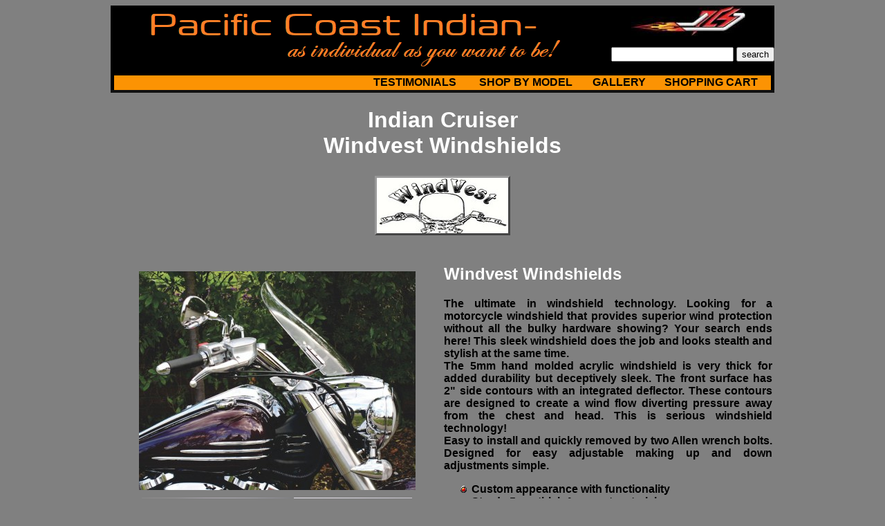

--- FILE ---
content_type: text/html
request_url: https://www.pacificcoastindian.com/indian-cruiser-windshield.htm
body_size: 4465
content:
<!DOCTYPE HTML PUBLIC "-//W3C//DTD HTML 4.01 Transitional//EN" "http://www.w3.org/TR/html4/loose.dtd">
<html>

<head>
<!-- Character Encoding & Viewport -->
<meta charset="UTF-8">
<meta name="viewport" content="width=device-width, initial-scale=device">
<!-- SEO Metadata -->
<title>Indian Cruiser Windvest Windshields - 1(509)466-3410</title>
<meta name="description" content="Windvest Windshields for Indian Chief, Classic, Vintage, and Springfield. Sleek design, superior wind protection, and easy installation. Available in clear, smoke, and gun smoke finishes.">
<meta name="keywords" content="Indian Windvest windshield, 10-1071C, 10-1271C, 10-1471C, 10-1471CT, 10-1271CT, 10-1071CT, 10-1071CGS, 10-1271CGS, 10-1471CGS, Indian Chief windshield, Indian Springfield windshield">
<link rel="canonical" href="https://www.pacificcoastindian.com/indian-cruiser-windshield.htm">
<!-- SEO & Crawling -->
<meta name="robots" content="index, follow">
<meta name="GOOGLEBOT" content="INDEX, FOLLOW">
<meta name="revisit-after" content="7 days">
<!-- Authoring Info -->
<meta name="author" content="Pacific Coast Star">
<meta name="generator" content="Microsoft FrontPage 6.0">
<meta name="ProgId" content="FrontPage.Editor.Document">
<!-- Open Graph for Social Sharing -->
<meta property="og:title" content="Windvest Windshields for Indian Cruiser">
<meta property="og:description" content="Sleek, scratch-resistant Windvest windshields for Indian Chief and Springfield. Available in multiple sizes and finishes.">
<meta property="og:type" content="product">
<meta property="og:url" content="https://www.pacificcoastindian.com/indian-cruiser-windshield.htm">
<meta property="og:image" content="https://www.pacificcoastindian.com/images/Windvest/trio_separate__65803.jpg">
<!-- Twitter Card -->
<meta name="twitter:card" content="summary_large_image">
<meta name="twitter:title" content="Windvest Windshields for Indian Cruiser">
<meta name="twitter:description" content="Sleek, scratch-resistant Windvest windshields for Indian Chief and Springfield. Available in multiple sizes and finishes.">
<meta name="twitter:image" content="https://www.pacificcoastindian.com/images/Windvest/trio_separate__65803.jpg">
<!-- Analytics & Tracking -->
<script async src="https://www.googletagmanager.com/gtag/js?id=G-VCP84EXH9G"></script>
<script>
  window.dataLayer = window.dataLayer || [];
  function gtag(){dataLayer.push(arguments);}
  gtag('js', new Date());
  gtag('config', 'G-VCP84EXH9G');
</script>
<!-- Google Tag Manager -->
<script>
  (function(w,d,s,l,i){w[l]=w[l]||[];w[l].push({'gtm.start':
  new Date().getTime(),event:'gtm.js'});var f=d.getElementsByTagName(s)[0],
  j=d.createElement(s),dl=l!='dataLayer'?'&l='+l:'';j.async=true;j.src=
  'https://www.googletagmanager.com/gtm.js?id='+i+dl;f.parentNode.insertBefore(j,f);
  })(window,document,'script','dataLayer','GTM-M6MCBZC');
</script>
<!-- Bing UET Tracking -->
<script>
  (function(w,d,t,r,u){var f,n,i;w[u]=w[u]||[],f=function(){var o={ti:"27025451"};o.q=w[u],w[u]=new UET(o),w[u].push("pageLoad")},n=d.createElement(t),n.src=r,n.async=1,n.onload=n.onreadystatechange=function(){var s=this.readyState;s&&s!=="loaded"&&s!=="complete"||(f(),n.onload=n.onreadystatechange=null)},i=d.getElementsByTagName(t)[0],i.parentNode.insertBefore(n,i)})(window,document,"script","//bat.bing.com/bat.js","uetq");
</script>
<!-- Freefind Site Search Overlay -->
<script src="//inc.freefind.com/inc/ffse-overlay.min.js" defer></script>
<!-- CartStack Tracking -->
<script data-siteid="k5BcXFdK" src="https://api.cartstack.com/js/customer-tracking/www.pacificcoastcruisers.com_4b4acb02c9d86714343cf970e48c191f.js" type="text/javascript"></script>
<!-- JSON-LD Schema: Windvest Windshield -->
<script type="application/ld+json">
{
  "@context": "https://schema.org/",
  "@type": "Product",
  "name": "Windvest Windshield for Indian Cruiser",
  "description": "Scratch-resistant 5mm acrylic windshield with integrated deflector. Available in clear, smoke, and gun smoke finishes. Fits Indian Chief Classic, Vintage, and Springfield.",
  "brand": {
    "@type": "Brand",
    "name": "Windvest"
  },
  "sku": "WV10-10XX",
  "mpn": "10-1071C",
  "image": "https://www.pacificcoastindian.com/images/Windvest/trio_separate__65803.jpg",
  "url": "https://www.pacificcoastindian.com/indian-cruiser-windshield.htm",
  "offers": {
    "@type": "Offer",
    "price": "379.95",
    "priceCurrency": "USD",
    "availability": "https://schema.org/InStock",
    "itemCondition": "https://schema.org/NewCondition",
    "seller": {
      "@type": "Organization",
      "name": "Pacific Coast Indian"
    }
  }
}
</script>
<!--mstheme--><link rel="stylesheet" type="text/css" href="_themes/pcs2/pcs21011.css"><meta name="Microsoft Theme" content="pcs2 1011, default">
<meta name="Microsoft Border" content="tb, default">
</head>

<body><!--msnavigation--><table border="0" cellpadding="0" cellspacing="0" width="100%"><tr><td bgcolor="#000000">

<table border="0" width="100%" cellspacing="0" cellpadding="0">
	<tr>
		<td align="center" rowspan="2"><a href="index.htm">
		<img border="0" src="images/Header/PCCfnt.png" alt="Welcome to Pacific Coast Cruisers aftermarket Parts and Accessories"></a></td>
		<td align="center" width="250">
		<a href="https://www.pacificcoastcruisers.com/">
		<img border="0" src="https://www.pacificcoastcruisers.com/images/Header/LogohorBLK.jpg" alt="Pacific Coast Cruisers logo linking to homepage"></a></td>
	</tr>
	<tr>
		<td align="right" width="250">
		<form style="margin:0px; margin-top:0px;" action="https://search.freefind.com/find.html" method="get" accept-charset="utf-8" target="_self">
			<input type="hidden" name="si" value="42146707">
			<input type="hidden" name="pid" value="r">
			<input type="hidden" name="n" value="0">
			<input type="hidden" name="_charset_" value>
			<input type="hidden" name="bcd" value="�">
			<p><input type="text" name="query" size="20">
			<input type="submit" value="search"> </p>
		</form>
		</td>
	</tr>
</table>
<div align="center">
	<table width="99%" style="border-top:4px outset #000000; " cellspacing="0" cellpadding="0" bgcolor="#FC9303" height="25">
		<tr>
			<td align="center">&nbsp;</td>
			<td align="center" width="150"><a style="text-decoration: none" href="https://www.pacificcoastcruisers.com/testimonials.htm"><font face="Arial" color="#000000"> 
			TESTIMONIALS</font></a></td>
			<td align="center" width="170"><a style="text-decoration: none" href="https://www.pacificcoastcruisers.com/"><font face="Arial" color="#000000">SHOP BY MODEL</font></a></td>
			<td align="center" width="100"><a style="text-decoration: none" href="https://www.pacificcoaststar.com/gallery/"><font face="Arial" color="#000000">GALLERY</font></a></td>
			<td align="center" width="170"><a style="text-decoration: none" href="https://shop.pacificcoaststar.com/index.php?l=cart_view"><font face="Arial" color="#000000">SHOPPING 
			CART</font></a><font face="Arial">&nbsp;</font></td>
		</tr>
	</table>
</div>
<table style="border-bottom:4px outset #666666; " cellspacing="0" cellpadding="0" width="100%">
	<tr>
		<td align="center">
		</td>
	</tr>
</table>

</td></tr><!--msnavigation--></table><!--msnavigation--><table dir="ltr" border="0" cellpadding="0" cellspacing="0" width="100%"><tr><!--msnavigation--><td valign="top">

<!-- Google Tag Manager (noscript) --><noscript>
<iframe src="https://www.googletagmanager.com/ns.html?id=GTM-M6MCBZC" height="0" width="0" style="display:none;visibility:hidden">

</iframe></noscript>
<!-- End Google Tag Manager (noscript) -->
<div align="center">
	<h1>
	<a style="text-decoration: none" href="https://www.pacificcoaststar.com/pcs/star-parts-accessories.htm">
	Indian Cruiser</a><br>
	<a href="https://www.pacificcoaststar.com/pcs/star-parts-accessories.htm" style="text-decoration: none">
	Windvest Windshields</a></h1>
	<table border="0" width="100%" id="table65">
		<tr>
			<td width="100%" align="center" colspan="2">
			<img border="0" src="https://www.pacificcoastcruisers.com/images/Logos/windvest-logo.jpg" alt="Windvest Logo for Indian Motorcycle Windshields" style="border: 3px outset #999999"></td>
		</tr>
		<tr>
			<td width="50%" align="center"><br>
			<img border="0" src="images/Windvest/roadliner-011-150x150.jpg" alt="Windvest Windshield for Indian Cruiser � Roadliner View"><br>
			<font size="1"><br>
			</font>
			<img border="0" src="images/Windvest/G5a.jpg" alt="Windvest Windshield for Indian � Smoke Finish 1071CT, 10-1271CT, 10-1471CT">
			<img border="0" src="images/Windvest/OG5b.jpg" alt="Windvest Windshield for Indian � Gun Smoke Finish 1071CT, 10-1271CT, 10-1471CT"><br>
			<font size="1"><br>
			</font>
			<img border="0" src="images/Windvest/trio_separate__65803.jpg" alt="Windvest Windshield for Indian � Clear Finish Trio 10-1071C 10-1271C 10-1471C" width="400" height="200">
			<br>
			<br>
			</td>
			<td width="50%" valign="top"><br>
			<h2>Windvest Windshields</h2>
			<p>The ultimate in windshield technology. Looking for a motorcycle windshield 
			that provides superior wind protection without all the bulky hardware 
			showing? Your search ends here! This sleek windshield does the job and 
			looks stealth and stylish at the same time.<br>
			The 5mm hand molded acrylic windshield is very thick for added durability 
			but deceptively sleek. The front surface has 2&quot; side contours with an 
			integrated deflector. These contours are designed to create a wind flow 
			diverting pressure away from the chest and head. This is serious windshield 
			technology!<br>
			Easy to install and quickly removed by two Allen wrench bolts. Designed 
			for easy adjustable making up and down adjustments simple.</p>
			<ul>
				<li>Custom appearance with functionality</li>
				<li>Sturdy 5mm thick Acrycast material</li>
				<li>Scratch coat treated to resist the elements</li>
				<li>Mounting hardware is precision-machined, chrome-plated aircraft 
				billet aluminum</li>
				<li>All fasteners are stainless steel</li>
				<li>Designed for quick, easy mounting and removal in minutes</li>
			</ul>
			<font color="#FFFFFF" size="2">Fitment:</font><ul>
				<li>
				<h3>Chief Classic (2014 - 2020)</h3>
				</li>
				<li>
				<h3>Chief Vintage (2014 - Current)</h3>
				</li>
				<li>
				<h3>Springfield (2014 - Current)<br>
				</h3>
				</li>
			</ul>
			</font>
			<table border="0" cellpadding="4" id="table66" width="100%">
				<tr>
					<td align="right"><font size="3" color="#FFFF00">14&quot;W x 14&quot;H</font></td>
					<td align="right"><font size="2" color="#FFFFFF">Sug. Retail 
					$<strike>415.95<br>
					</strike></font><font color="#FFFF00" size="4">PCS Price $379.95</font></td>
				</tr>
				<tr>
					<td align="right" colspan="2">
					<form method="post" action="https://shop.pacificcoaststar.com/add_to_cart.php?sku=WV10%2D10XX&prodtype=P">
						<input type="hidden" name="item" value="WV10-10XX">
						<input type="hidden" name="cart" value="yes">
						<input type="hidden" name="mer#" value="pacstar">
						<input type="hidden" name="qnty" value="1">
						<select name="attr5">
						<option>Chief Models (2014 - Current)</option>
						</select> <select name="attr3">
						<option>Clear</option>
						<option>Smoke</option>
						<option>Gun Smoke</option>
						</select> <input type="submit" value="Add to Cart">
					</form>
					</td>
				</tr>
				<tr>
					<td align="right"><font size="3" color="#FFFF00">14&quot;W x 16&quot;H
					</font></td>
					<td align="right"><font size="2" color="#FFFFFF">Sug. Retail 
					$<strike>430.95</strike><br>
					</font><font color="#FFFF00" size="4">PCS Price $409.95</font></td>
				</tr>
				<tr>
					<td align="right" colspan="2">
					<form method="post" action="https://shop.pacificcoaststar.com/add_to_cart.php?sku=WV10%2D12XX&prodtype=P">
						<input type="hidden" name="item" value="WV10-12XX">
						<input type="hidden" name="cart" value="yes">
						<input type="hidden" name="mer#" value="pacstar">
						<input type="hidden" name="qnty" value="1">
						<select name="attr5">
						<option>Chief Models (2014 - Current)</option>
						</select> <select name="attr3">
						<option>Clear</option>
						<option>Smoke</option>
						<option>Gun Smoke</option>
						</select> <input type="submit" value="Add to Cart">
					</form>
					</td>
				</tr>
				<tr>
					<td align="right"><font size="3" color="#FFFF00">16&quot;W x 16&quot;H
					</font></td>
					<td align="right"><font size="2" color="#FFFFFF">Sug. Retail 
					$<strike>445.00</strike><br>
					</font><font color="#FFFF00" size="4">PCS Price $439.95</font></td>
				</tr>
				<tr>
					<td align="right" colspan="2">
					<form method="post" action="https://shop.pacificcoaststar.com/add_to_cart.php?sku=WV10%2D14XX&prodtype=P">
						<input type="hidden" name="item" value="WV10-14XX">
						<input type="hidden" name="cart" value="yes">
						<input type="hidden" name="mer#" value="pacstar">
						<input type="hidden" name="qnty" value="1">
						<select name="attr5">
						<option>Chief Models (2014 - Current)</option>
						</select> <select name="attr3">
						<option>Clear</option>
						<option>Smoke</option>
						</select> <input type="submit" value="Add to Cart">
					</form>
					</td>
				</tr>
			</table>
			<h4><font size="1">10-1071C, 1071CT, 10-1271C, 10-1271CT, 10-1471C, 
			10-1471CT</font></h4>
			<p>&nbsp;</p>
			</td>
		</tr>
	</table>
<p></p>
</div>

<!--msnavigation--></td></tr><!--msnavigation--></table><!--msnavigation--><table border="0" cellpadding="0" cellspacing="0" width="100%"><tr><td bgcolor="#000000">

<div align="center">
	<table border="0" cellspacing="1" width="100%">
		<tr>
			<td align="center">
			<h5>
			<a style="text-decoration: none" href="https://www.pacificcoastcruisers.com">
			pacificcoastcruisers - </a>
			<a style="text-decoration: none" href="http://www.atlanticcoastcruisers.com">
			atlanticcoastcruisers - </a>
			<a style="text-decoration: none" href="https://www.atlanticcoaststar.com/pcs/index.htm">
			atlanticcoaststar - </a>
			<a style="text-decoration: none" href="https://www.pacificcoastboulevard.com">
			pacificcoastboulevard- </a>
			<a style="text-decoration: none" href="https://www.pacificcoastvictory.com">
			pacificcoastvictory - </a>
			<a style="text-decoration: none" href="https://www.pacificcoastindian.com">
			pacificcoastindian - </a>
			<a style="text-decoration: none" href="https://www.pacificcoasttriumph.com">
			pacificcoasttriumph - </a>
			<a style="text-decoration: none" href="https://www.pacificcoastcanam.com">
			pacificcoastcanam - </a>
			<a style="text-decoration: none" href="https://www.bigboarairride.com">
			bigboar air rides</a><br>
			are divisions of
			<a style="text-decoration: none" href="https://www.pacificcoaststar.com/pcs/index.htm">
			pacificcoaststar</a></h5>
			</td>
		</tr>
	</table>
	<table width="99%" style="border-top:4px outset #000000; " cellspacing="0" cellpadding="0" bgcolor="#FC9303">
		<tr>
			<td align="left">
			<img border="0" src="https://www.pacificcoastcruisers.com/images/Header/visa_mastercard_discover_logo.jpg" alt="We Gladly accept VISA - MASTERCARD - DISCOVER"><img border="0" src="https://www.pacificcoastcruisers.com/images/Header/paypal-logo.jpg" alt="We Gladly Accept PayPal"></td>
			<td width="85" align="center">
			<a style="text-decoration: none; font-weight: 400" href="https://www.pacificcoastcruisers.com/about-pacific-coast-cruisers.htm">
			<font size="2" face="Arial" color="#000000">ABOUT US</font></a></td>
			<td width="75" align="center">
			<a style="text-decoration: none; font-weight: 400" href="https://www.pacificcoastindian.com/sitemap.html">
			<font size="2" face="Arial" color="#000000">SITEMAP</font></a></td>
			<td align="center" width="60">
			<a style="text-decoration: none; font-weight: 400" href="https://www.pacificcoastcruisers.com/terms.htm">
			<font size="2" face="Arial" color="#000000">TERMS</font></a></td>
			<td align="center" width="50">
			<a style="text-decoration: none; font-weight: 400" href="https://www.pacificcoastcruisers.com/faq.htm">
			<font size="2" face="Arial" color="#000000">FAQs</font></a></td>
			<td align="center" width="120">
			<a style="text-decoration: none; font-weight: 400" href="https://www.pacificcoastcruisers.com/shipping-info.htm">
			<font face="Arial" size="2" color="#000000">SHIPPING INFO</font></a></td>
			<td align="center" width="120">
			<a style="text-decoration: none; font-weight: 400" href="https://www.pacificcoastcruisers.com/contact.htm">
			<font size="2" face="Arial" color="#000000">CONTACT US</font></a></td>
		</tr>
	</table>
</div>
<table border="0" width="100%" cellspacing="0" cellpadding="0">
	<tr>
		<td width="70">&nbsp;</td>
		<td align="center"><font size="1"><br>
		</font><font size="1" color="#ffffff">* free shipping, where indicated, 
		applies to the 48 contiguous states
		<a href="https://www.pacificcoastcruisers.com/free-shipping.htm">MORE INFO<br>
		</a>Product availability is based on manufacturer or distributor inventory. 
		&quot;In stock&quot; indicates orderability - please contact us for current stock 
		status.<br>
		Customers are responsible for understanding and complying with local laws; 
		returns and responsibility for law violations will not be accepted by PCS.<br>
		All trademarks on this site are solely for clarity and do not imply an endorsement 
		of any products or brands</font><br>
		<font size="1"><br>
		</font><font color="#FC9303" style="font-size: 9pt">Copyright 1999 - 2025 
		Pacific Coast Cruisers<br>
		All Rights Reserved</font></td>
		<td width="70" height="70" align="center">
		<a href="https://www.pacificcoastcruisers.com/price_match.htm">
		<img border="0" src="https://www.pacificcoastcruisers.com/images/Header/pricematchsmbsml.bmp" alt="Pacific Coast Cruisers Price Match Guarantee"></a></td>
	</tr>
	<tr>
		<td colspan="3" align="center"><font color="#FFFF99" size="1">We want your 
		experience on our site to be simple and enjoyable.<br>
		If you experience website issues please refresh the page. If the problem 
		still exists, notify us by
		<a href="mailto:info@pacificcoaststar.com?subject=(do not remove) web site issues:">
		<font color="#FFFF99">clicking here</font></a></font></td>
	</tr>
</table>

</td></tr><!--msnavigation--></table></body>

</html>


--- FILE ---
content_type: text/css
request_url: https://www.pacificcoastindian.com/_themes/pcs2/pcs21011.css
body_size: 925
content:
.mstheme
{
	separator-image: url(aautorule.gif);
	list-image-1: url(aatobul3.gif);
	list-image-2: url(aatobul3.gif);
	list-image-3: url(aatobul3.gif);
	nav-banner-image: url(mshbanna.gif);
	navbutton-horiz-normal: url(nav_hor_slate.gif);
	navbutton-horiz-hovered: url(nav_vert_down_slate.gif);
	navbutton-horiz-pushed: url(nav_hor_over_slate.gif);
	navbutton-vert-normal: url(aquahsel.gif);
	navbutton-vert-hovered: url(aquahbtn.gif);
	navbutton-vert-pushed: url(aquahbtn.gif);
	navbutton-home-normal: url(autohoms.gif);
	navbutton-home-hovered: url(autohomh.gif);
	navbutton-home-pushed: url(autohoms.gif);
	navbutton-next-normal: url(autonxts.gif);
	navbutton-next-hovered: url(autonxth.gif);
	navbutton-next-pushed: url(autonxts.gif);
	navbutton-prev-normal: url(autoprvs.gif);
	navbutton-prev-hovered: url(autoprvh.gif);
	navbutton-prev-pushed: url(autoprvs.gif);
	navbutton-up-normal: url(autoups.gif);
	navbutton-up-hovered: url(autouph.gif);
	navbutton-up-pushed: url(autoups.gif);
}
.mstheme-bannertxt
{
	font-family: Arial;
	color: rgb(0, 0, 0);
	font-size: 5;
	font-style: normal;
	font-weight: normal;
	text-align: center;
	vertical-align: middle;
}
.mstheme-horiz-navtxt
{
	font-family: Arial;
	color: rgb(255, 255, 255);
	font-size: 3;
	font-style: normal;
	font-weight: normal;
	text-align: center;
	vertical-align: middle;
}
.mstheme-vert-navtxt
{
	font-family: Arial Narrow;
	color: rgb(255, 255, 0);
	font-size: 4;
	font-style: normal;
	font-weight: bold;
	text-align: right;
	vertical-align: middle;
}
.mstheme-navtxthome
{
	font-family: Arial, Arial, Helvetica;
	color: rgb(0, 0, 0);
	font-size: 1;
	font-style: normal;
	font-weight: normal;
}
.mstheme-navtxtnext
{
	font-family: Arial, Arial, Helvetica;
	color: rgb(0, 0, 0);
	font-size: 1;
	font-style: normal;
	font-weight: normal;
}
.mstheme-navtxtprev
{
	font-family: Arial, Arial, Helvetica;
	color: rgb(0, 0, 0);
	font-size: 1;
	font-style: normal;
	font-weight: normal;
}
.mstheme-navtxtup
{
	font-family: Arial, Arial, Helvetica;
	color: rgb(0, 0, 0);
	font-size: 1;
	font-style: normal;
	font-weight: normal;
}
ul
{
	list-style-image: url(aatobul3.gif);
}
ul ul
{
	list-style-image: url(aatobul3.gif);
}
ul ul ul
{
	list-style-image: url(aatobul3.gif);
}
a:link
{
	color: rgb(255, 255, 255);
}
a:active
{
	color: rgb(255, 255, 255);
}
a:visited
{
	color: rgb(255, 255, 255);
}
body
{
	background-color: rgb(128, 128, 128);
	color: rgb(0, 0, 0);
}
table
{
	table-border-color-light: rgb(255, 255, 255);
	table-border-color-dark: rgb(255, 255, 255);
	border-color: rgb(255, 255, 255);
}
th
{
	border-color: rgb(255, 255, 255);
}
td
{
	border-color: rgb(255, 255, 255);
}
h1
{
	color: rgb(255, 255, 255);
}
h2
{
	color: rgb(255, 255, 255);
}
h3
{
	color: rgb(255, 255, 255);
}
h4
{
	color: rgb(128, 128, 0);
}
h5
{
	color: rgb(255, 255, 255);
}
h6
{
	color: rgb(255, 255, 255);
}
hr
{
	color: rgb(252, 147, 3);
}
button
{
	background-color: rgb(0, 0, 0);
	color: rgb(255, 255, 255);
}
label
{
	color: rgb(0, 0, 0);
}
.mstheme-text
{
	background-color: rgb(0, 0, 0);
	color: rgb(11, 0, 0);
}
textarea
{
	color: rgb(0, 0, 0);
}
fieldset
{
	color: rgb(0, 0, 0);
}
legend
{
	color: rgb(0, 0, 0);
}
select
{
	color: rgb(0, 0, 0);
}
caption
{
	color: rgb(0, 0, 0);
}
.mstheme
{
	top-bar-button: url(autoglb.gif);
	navbutton-background-color: rgb(153,0,0);
}
.mstheme-topbar-font
{
	font-weight: normal;
	font-style: normal;
	font-family: Arial;
	text-align: center;
	color: rgb(255,255,255);
	vertical-align: middle;
	font-size: 8pt;
}
body
{
	width: 960px;
	margin-left:auto;
	margin-right:auto;
	font-family: Arial;
	text-align: none;
	font-size: 12pt;
	vertical-align: none;
}
button
{
	border-top-style: solid;
	border-bottom-width: 1pt;
	border-left-width: 1pt;
	border-right-width: 1pt;
	font-family: Arial, Arial, Helvetica;
	font-style: normal;
	border-bottom-style: solid;
	border-left-style: solid;
	border-right-style: solid;
	font-size: 8pt;
	border-top-width: 1pt;
}
caption
{
	font-size: 14pt;
	font-family: Arial, Arial, Helvetica;
	font-style: normal;
}
fieldset
{
	border-bottom-width: 1pt;
	font-family: Arial, Arial, Helvetica;
	font-size: 8pt;
	border-top-width: 1pt;
	border-right-style: solid;
	border-left-width: 1pt;
	font-style: normal;
	border-right-width: 1pt;
	border-bottom-style: solid;
	border-top-style: solid;
	border-left-style: solid;
}
h1
{
	font-family: Arial;
	color: #FFFFFF;
	vertical-align: none;
	font-weight: bold;
	text-align: center;
	font-size: 24pt;
}
h2
{
	vertical-align: none;
	color: #FFFFFF;
	font-weight: bold;
	font-family: Arial;
	font-size: 18pt;
	text-align: none;
}
h3
{
	font-style: normal;
	font-weight: normal;
	color: #FFFFFF;
	margin-top: 0;
	margin-left: 0;
	margin-bottom: 0;
	font-size: 12pt;
	vertical-align: none;
	text-align: none;
	font-family: Arial;
}
h4
{
	margin-top: 0;
	font-size: 2mm;
	margin-left: 0;
	color: #808000;
	text-align: none;
	text-transform: uppercase;
	float: right;
	font-family: Arial;
	vertical-align: none;
}
h5
{
	text-transform: uppercase;
	text-align: center;
	font-family: Arial;
	font-size: 2mm;
	margin-top: 10;
	vertical-align: baseline;
	margin-bottom: 0;
	color: #FFFFFF;
	line-height: 150%;
}
h6
{
	font-family: Arial;
	text-align: none;
	vertical-align: none;
	font-weight: normal;
	font-style: normal;
	font-size: 8pt;
}
label
{
	font-style: normal;
	font-size: 8pt;
	font-family: Arial, Arial, Helvetica;
}
label, .mstheme-label
{
	font-style: normal;
	font-family: Arial, Arial, Helvetica;
	font-size: 8pt;
}
legend
{
	font-style: normal;
	font-family: Arial, Arial, Helvetica;
	font-size: 8pt;
}
marquee
{
	color: #FFFF00;
	font-size: 12pt;
	font-family: Arial;
	text-decoration: none;
}
select
{
	border-style:solid; font-style: normal;
	font-size: 8pt;
	font-family: Arial, Arial, Helvetica;
	
}
table
{
	font-weight: bold;
	text-align: justify;
	font-size: 12pt;
	vertical-align: none;
	font-family: Arial;
}
textarea
{
	border-style:solid; font-style: normal;
	font-size: 8pt;
	font-family: Arial, Arial, Helvetica
}
th
{
	font-style: normal;
	font-family: Arial, Arial, Helvetica;
}